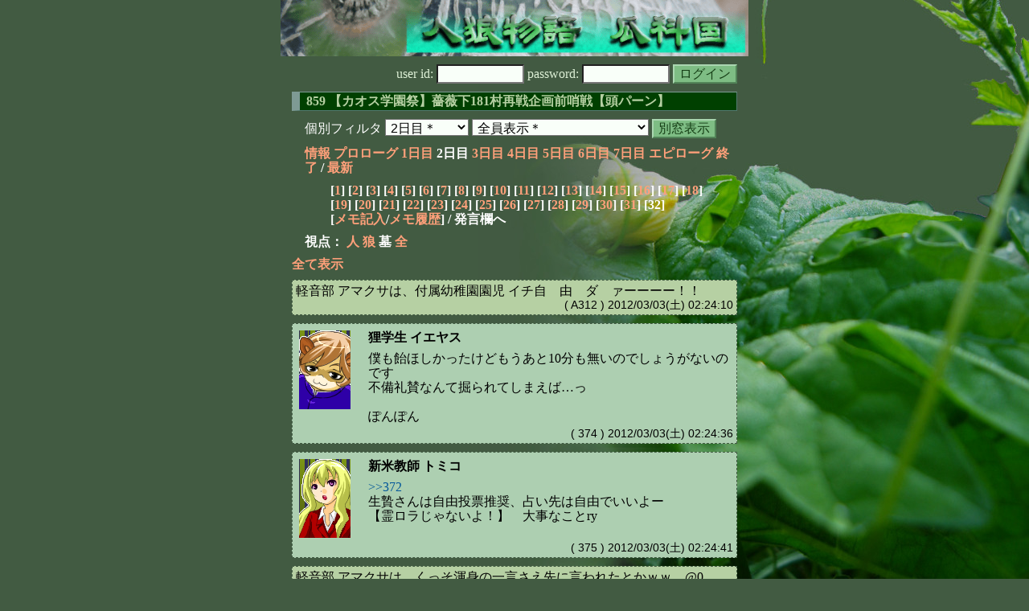

--- FILE ---
content_type: text/html; charset=Shift_JIS
request_url: http://melon-cirrus.sakura.ne.jp/sow/sow.cgi?m=h&v=859&t=2&t=2&m=g
body_size: 35842
content:
<!doctype html public "-//W3C//DTD HTML 4.01 Transitional//EN">
<html lang="ja">
<head>
<meta http-equiv="Content-Type" content="text/html; charset=Shift_JIS">
<meta http-equiv="Content-Style-Type" content="text/css">
<meta http-equiv="Content-Script-Type" content="text/javascript">
<meta name="robots" content="noindex,nofollow">
<meta name="robots" content="noarchive">
<meta name="Author" content="あず/asbntby">
<link rel="shortcut icon" href="./favicon.ico">
<link rel="stylesheet" type="text/css" href="./melonwide.css" title="瓜科(うりか)Ｗ">
<link rel="Alternate" type="application/rss+xml" title="RSS" href="./sow.cgi?m=g&amp;v=859&amp;t=2&amp;cmd=rss">
<link rev="Made" href="mailto:asbntby@yahoo.co.jp">
<link rel="Start" href="http://melon-cirrus.sakura.ne.jp/" title="人狼物語（瓜科国）">
<link rel="Prev" href="./sow.cgi?m=g&amp;v=859&amp;t=2&amp;t=1" title="前の日">
<link rel="Next" href="./sow.cgi?m=g&amp;v=859&amp;t=2&amp;t=3" title="次の日">
<script type="text/javascript" src="./filter.js"></script>
<title>2日目 / 859 【カオス学園祭】薔薇下181村再戦企画前哨戦【頭パーン】 - 人狼物語（瓜科国）</title>
</head>

<body onresize="eventResize();" onload="initFilter();">

<div id="outframe" class="outframe">
<div id="contentframe" class="contentframe">

<h1><a href="./sow.cgi?"><img src="./img/bmelonw.png" width="582" height="70" alt="人狼物語（瓜科国）"></a></h1>

<div class="inframe">

<form action="./sow.cgi" method="post" class="login">
<p>
<input type="hidden" name="cmd" value="login">
<input type="hidden" name="cmdfrom" value="">
<input type="hidden" name="m" value="g">
<input type="hidden" name="v" value="859">
<input type="hidden" name="t" value="2">
<label>user id: <input type="text" size="10" name="uid" class="inputtxttype" value=""></label>
<label>password: <input type="password" size="10" name="pwd" class="inputtxttype" value=""></label>
<input type="submit" value="ログイン" class="formsubmit">
</p>
</form>
<hr class="invisible_hr">

<h2>859 【カオス学園祭】薔薇下181村再戦企画前哨戦【頭パーン】</h2>

<form class="cidfilter">
<p>
<input type="hidden" name="m" value="g">
<input type="hidden" name="v" value="859">
<input type="hidden" name="s" value="2203808333">
<input type="hidden" name="url" value="http://melon-cirrus.sakura.ne.jp/sow/sow.cgi">
<label for="t">個別フィルタ</label>
<select id="t" name="t">
<option value="0">プロローグ</option>
<option value="1">1日目</option>
<option value="2" selected>2日目＊</option>
<option value="3">3日目</option>
<option value="4">4日目</option>
<option value="5">5日目</option>
<option value="6">6日目</option>
<option value="7">7日目</option>
<option value="8">エピローグ</option>
</select>
<select id="pno" name="pno">
<option value="-1" selected>全員表示＊</option>
<option value="0">初代学園長像兼放送塔 土空</option>
<option value="1">弓道部 ナスノ</option>
<option value="2">学園の教諭 ヒサヒデ</option>
<option value="3">特待生 カグヤ</option>
<option value="4">狸学生 イエヤス</option>
<option value="6">生徒会長 ヨリトモ</option>
<option value="7">演劇部 ゼアミ</option>
<option value="8">見習い宣教師 ザビエル</option>
<option value="9">軽音部 アマクサ</option>
<option value="10">新米教師 トミコ</option>
<option value="11">付属幼稚園園児 イチ</option>
<option value="12">裏方生徒 クロコ</option>
<option value="13">副会長 マサコ</option>
<option value="14">生徒会会計 トヨ</option>
<option value="17">学園用務員 ノブナガ</option>
<option value="18">お化け役 セイメイ</option>
<option value="19">他校の番長 フビライ</option>
<option value="20">漫画研究部 ムラサキ</option>
<option value="5">[見物]帰宅部 ヨシツネ</option>
<option value="15">[見物]男装 ウエスギ</option>
<option value="16">[見物]恋愛好き コマチ</option>
<option value="21">[見物]教頭 ミチナガ</option>
<option value="22">[見物]警備員 キリガクレ</option>
<option value="-2">≪独り言≫</option>
<option value="-3">≪囁き(秘密発言)≫</option>
<option value="-4">≪死者の呻き≫</option>
<option value="-5">≪村建て人発言≫</option>
<option value="-6">≪管理者発言≫</option>
<option value="-8">≪【】マーク≫</option>
<option value="-9">≪●マーク≫</option>
<option value="-10">≪▼マーク≫</option>
<option value="-11">≪■マーク≫</option>
</select>
<input type="button" value="別窓表示" onClick="cidfilter(this.form);" class="formsubmit">
</p>
</form>
<hr class="invisible_hr">
<p class="turnnavi">
<a href="./sow.cgi?m=g&amp;v=859&amp;cmd=vinfo">情報</a>
<a href="./sow.cgi?m=g&amp;v=859&amp;t=0&amp;mv=p&amp;n=1&amp;m=g">プロローグ</a>
<a href="./sow.cgi?m=g&amp;v=859&amp;t=1&amp;mv=p&amp;n=1&amp;m=g">1日目</a>
2日目
<a href="./sow.cgi?m=g&amp;v=859&amp;t=3&amp;mv=p&amp;n=1&amp;m=g">3日目</a>
<a href="./sow.cgi?m=g&amp;v=859&amp;t=4&amp;mv=p&amp;n=1&amp;m=g">4日目</a>
<a href="./sow.cgi?m=g&amp;v=859&amp;t=5&amp;mv=p&amp;n=1&amp;m=g">5日目</a>
<a href="./sow.cgi?m=g&amp;v=859&amp;t=6&amp;mv=p&amp;n=1&amp;m=g">6日目</a>
<a href="./sow.cgi?m=g&amp;v=859&amp;t=7&amp;mv=p&amp;n=1&amp;m=g">7日目</a>
<a href="./sow.cgi?m=g&amp;v=859&amp;t=8&amp;mv=p&amp;n=1&amp;m=g">エピローグ</a>
<a href="./sow.cgi?m=g&amp;v=859&amp;mv=p&amp;n=1&amp;m=g">終了</a>
/ <a href="./sow.cgi?m=g&amp;v=859">最新</a>
</p>

<p class="pagenavi">
[<a href="./sow.cgi?m=g&amp;v=859&amp;t=2&amp;mv=p&amp;n=1">1</a>]
[<a href="./sow.cgi?m=g&amp;v=859&amp;t=2&amp;mv=p&amp;n=2">2</a>]
[<a href="./sow.cgi?m=g&amp;v=859&amp;t=2&amp;mv=p&amp;n=3">3</a>]
[<a href="./sow.cgi?m=g&amp;v=859&amp;t=2&amp;mv=p&amp;n=4">4</a>]
[<a href="./sow.cgi?m=g&amp;v=859&amp;t=2&amp;mv=p&amp;n=5">5</a>]
[<a href="./sow.cgi?m=g&amp;v=859&amp;t=2&amp;mv=p&amp;n=6">6</a>]
[<a href="./sow.cgi?m=g&amp;v=859&amp;t=2&amp;mv=p&amp;n=7">7</a>]
[<a href="./sow.cgi?m=g&amp;v=859&amp;t=2&amp;mv=p&amp;n=8">8</a>]
[<a href="./sow.cgi?m=g&amp;v=859&amp;t=2&amp;mv=p&amp;n=9">9</a>]
[<a href="./sow.cgi?m=g&amp;v=859&amp;t=2&amp;mv=p&amp;n=10">10</a>]
[<a href="./sow.cgi?m=g&amp;v=859&amp;t=2&amp;mv=p&amp;n=11">11</a>]
[<a href="./sow.cgi?m=g&amp;v=859&amp;t=2&amp;mv=p&amp;n=12">12</a>]
[<a href="./sow.cgi?m=g&amp;v=859&amp;t=2&amp;mv=p&amp;n=13">13</a>]
[<a href="./sow.cgi?m=g&amp;v=859&amp;t=2&amp;mv=p&amp;n=14">14</a>]
[<a href="./sow.cgi?m=g&amp;v=859&amp;t=2&amp;mv=p&amp;n=15">15</a>]
[<a href="./sow.cgi?m=g&amp;v=859&amp;t=2&amp;mv=p&amp;n=16">16</a>]
[<a href="./sow.cgi?m=g&amp;v=859&amp;t=2&amp;mv=p&amp;n=17">17</a>]
[<a href="./sow.cgi?m=g&amp;v=859&amp;t=2&amp;mv=p&amp;n=18">18</a>]
[<a href="./sow.cgi?m=g&amp;v=859&amp;t=2&amp;mv=p&amp;n=19">19</a>]
[<a href="./sow.cgi?m=g&amp;v=859&amp;t=2&amp;mv=p&amp;n=20">20</a>]
[<a href="./sow.cgi?m=g&amp;v=859&amp;t=2&amp;mv=p&amp;n=21">21</a>]
[<a href="./sow.cgi?m=g&amp;v=859&amp;t=2&amp;mv=p&amp;n=22">22</a>]
[<a href="./sow.cgi?m=g&amp;v=859&amp;t=2&amp;mv=p&amp;n=23">23</a>]
[<a href="./sow.cgi?m=g&amp;v=859&amp;t=2&amp;mv=p&amp;n=24">24</a>]
[<a href="./sow.cgi?m=g&amp;v=859&amp;t=2&amp;mv=p&amp;n=25">25</a>]
[<a href="./sow.cgi?m=g&amp;v=859&amp;t=2&amp;mv=p&amp;n=26">26</a>]
[<a href="./sow.cgi?m=g&amp;v=859&amp;t=2&amp;mv=p&amp;n=27">27</a>]
[<a href="./sow.cgi?m=g&amp;v=859&amp;t=2&amp;mv=p&amp;n=28">28</a>]
[<a href="./sow.cgi?m=g&amp;v=859&amp;t=2&amp;mv=p&amp;n=29">29</a>]
[<a href="./sow.cgi?m=g&amp;v=859&amp;t=2&amp;mv=p&amp;n=30">30</a>]
[<a href="./sow.cgi?m=g&amp;v=859&amp;t=2&amp;mv=p&amp;n=31">31</a>]
[32]
<br>[<a href="./sow.cgi?m=g&amp;v=859&amp;t=2&amp;cmd=memo">メモ記入</a>/<a href="./sow.cgi?m=g&amp;v=859&amp;t=2&amp;cmd=hist">メモ履歴</a>] / 発言欄へ
</p>

<p class="turnnavi">
視点：
<a href="sow.cgi?m=g&amp;v=859&amp;t=2&amp;t=2&amp;m=h">人</a>
<a href="sow.cgi?m=g&amp;v=859&amp;t=2&amp;t=2&amp;m=w">狼</a>
墓
<a href="sow.cgi?m=g&amp;v=859&amp;t=2&amp;t=2&amp;m=a">全</a>
</p>

<p class="row_all">
<a href="./sow.cgi?m=g&amp;v=859&amp;t=2&amp;ra=on">全て表示</a>
</p>

<hr class="invisible_hr">

<div id="mespno0_9"><div id="mestype0_4">
<div class="action_nom">
<div class="action_txt">
<p>軽音部 アマクサ<a name="SA00312">は</a>、付属幼稚園園児 イチ自　由　ダ　ァーーーー！！<br></p>
</div>
<div class="mes_date"> ( A312 ) 2012/03/03(土) 02:24:10</div>
<hr class="invisible_hr">
</div>
</div></div>

<div id="mespno1_4"><div id="mestype1_0">
<div class="mes_nom">
<div style="float: left; width: 72px;">
<div class="mes_chrimg"><img src="./img/kokusi/34.png" width="64" >

</div>
</div>
<div style="float: right; width: 458px;">
<h3 class="mesname"> <a name="SS00374">狸学生 イエヤス</a></h3>
<p class="mes_text">僕も飴ほしかったけどもうあと10分も無いのでしょうがないのです<br>不備礼賛なんて掘られてしまえば…っ<br><br>ぽんぽん</p>
</div>
<div class="clearboth">
<div class="mes_date"> ( 374 ) 2012/03/03(土) 02:24:36 </div>
<hr class="invisible_hr">
</div>
</div>
</div></div>

<div id="mespno2_10"><div id="mestype2_0">
<div class="mes_nom">
<div style="float: left; width: 72px;">
<div class="mes_chrimg"><img src="./img/kokusi/27.png" width="64" >

</div>
</div>
<div style="float: right; width: 458px;">
<h3 class="mesname"> <a name="SS00375">新米教師 トミコ</a></h3>
<p class="mes_text"><a href="./sow.cgi?turn=2&amp;m=g&amp;v=859&amp;logid=SS00372" class="res_anchor" target="_blank" title="付属幼稚園園児 イチ：
ねてたのー；；

占いさき何処に？？">&gt;&gt;372</a><br>生贄さんは自由投票推奨、占い先は自由でいいよー<br>【霊ロラじゃないよ！】　大事なことry</p>
</div>
<div class="clearboth">
<div class="mes_date"> ( 375 ) 2012/03/03(土) 02:24:41 </div>
<hr class="invisible_hr">
</div>
</div>
</div></div>

<div id="mespno3_9"><div id="mestype3_4">
<div class="action_nom">
<div class="action_txt">
<p>軽音部 アマクサ<a name="SA00313">は</a>、くっそ渾身の一言さえ先に言われたとかｗｗ　@0<br></p>
</div>
<div class="mes_date"> ( A313 ) 2012/03/03(土) 02:24:50</div>
<hr class="invisible_hr">
</div>
</div></div>

<div id="mespno4_11"><div id="mestype4_0">
<div class="mes_nom">
<div style="float: left; width: 72px;">
<div class="mes_chrimg"><img src="./img/kokusi/16.png" width="64" >

</div>
</div>
<div style="float: right; width: 458px;">
<h3 class="mesname"> <a name="SS00376">付属幼稚園園児 イチ</a></h3>
<p class="mes_text"><a href="./sow.cgi?turn=2&amp;m=g&amp;v=859&amp;logid=SS00373" class="res_anchor" target="_blank" title="裏方生徒 クロコ：
&gt;&gt;372イチ
おはよ。自由だって。

ラ神に聞いても自分で決めても。">&gt;&gt;373</a>ありがとなの。<br><br>血まみれさん対策は特になしなのね</p>
</div>
<div class="clearboth">
<div class="mes_date"> ( 376 ) 2012/03/03(土) 02:24:55 </div>
<hr class="invisible_hr">
</div>
</div>
</div></div>

<div id="mespno5_10"><div id="mestype5_4">
<div class="action_nom">
<div class="action_txt">
<p>新米教師 トミコ<a name="SA00314">は</a>、私も被ったんだよー、とぶつぶつ。pt使い切りなど知らぬ！<br></p>
</div>
<div class="mes_date"> ( A314 ) 2012/03/03(土) 02:25:30</div>
<hr class="invisible_hr">
</div>
</div></div>

<div id="mespno6_13"><div id="mestype6_4">
<div class="action_nom">
<div class="action_txt">
<p>副会長 マサコ<a name="SA00315">は</a>、「銀行」とかけて「マージャン」と解く。<br></p>
</div>
<div class="mes_date"> ( A315 ) 2012/03/03(土) 02:25:38</div>
<hr class="invisible_hr">
</div>
</div></div>

<div id="mespno7_13"><div id="mestype7_4">
<div class="action_nom">
<div class="action_txt">
<p>副会長 マサコ<a name="SA00316">は</a>、その心は…？ふふ、喉が(ry<br></p>
</div>
<div class="mes_date"> ( A316 ) 2012/03/03(土) 02:26:04</div>
<hr class="invisible_hr">
</div>
</div></div>

<div id="mespno8_19"><div id="mestype8_0">
<div class="mes_nom">
<div style="float: left; width: 72px;">
<div class="mes_chrimg"><img src="./img/kokusi/32.png" width="64" >

</div>
</div>
<div style="float: right; width: 458px;">
<h3 class="mesname"> <a name="SS00377">他校の番長 フビライ</a></h3>
<p class="mes_text">イチ子ー！<br>3.語尾がにゃにゃにゃにゃーん&#9825;になるショートケーキやでー！<br>たべー！</p>
</div>
<div class="clearboth">
<div class="mes_date"> ( 377 ) 2012/03/03(土) 02:26:07 </div>
<hr class="invisible_hr">
</div>
</div>
</div></div>

<div id="mespno9_4"><div id="mestype9_4">
<div class="action_nom">
<div class="action_txt">
<p>狸学生 イエヤス<a name="SA00317">は</a>、付属幼稚園園児 イチに手を振った。<br></p>
</div>
<div class="mes_date"> ( A317 ) 2012/03/03(土) 02:26:15</div>
<hr class="invisible_hr">
</div>
</div></div>

<div id="mespno10_12"><div id="mestype10_4">
<div class="action_nom">
<div class="action_txt">
<p>裏方生徒 クロコ<a name="SA00318">は</a>、なぞなぞ考えてなかったとか…！！あああああ<br></p>
</div>
<div class="mes_date"> ( A318 ) 2012/03/03(土) 02:26:26</div>
<hr class="invisible_hr">
</div>
</div></div>

<div id="mespno11_3"><div id="mestype11_4">
<div class="action_nom">
<div class="action_txt">
<p>特待生 カグヤ<a name="SA00319">は</a>、<font color="blue">副会長 マサコ</font>に初恋の味を教えてあげた。<br></p>
</div>
<div class="mes_date"> ( A319 ) 2012/03/03(土) 02:26:39 <img src="./img/candy06.png" alt="飴"></div>
<hr class="invisible_hr">
</div>
</div></div>

<div id="mespno12_19"><div id="mestype12_0">
<div class="mes_nom">
<div style="float: left; width: 72px;">
<div class="mes_chrimg"><img src="./img/kokusi/32.png" width="64" >

</div>
</div>
<div style="float: right; width: 458px;">
<h3 class="mesname"> <a name="SS00378">他校の番長 フビライ</a></h3>
<p class="mes_text">う…ナゾナゾわすれてたやーん！！</p>
</div>
<div class="clearboth">
<div class="mes_date"> ( 378 ) 2012/03/03(土) 02:27:14 </div>
<hr class="invisible_hr">
</div>
</div>
</div></div>

<div id="mespno13_4"><div id="mestype13_4">
<div class="action_nom">
<div class="action_txt">
<p>狸学生 イエヤス<a name="SA00321">は</a>、なぞなぞ…？<br></p>
</div>
<div class="mes_date"> ( A321 ) 2012/03/03(土) 02:28:22</div>
<hr class="invisible_hr">
</div>
</div></div>

<div id="mespno14_19"><div id="mestype14_0">
<div class="mes_nom">
<div style="float: left; width: 72px;">
<div class="mes_chrimg"><img src="./img/kokusi/32.png" width="64" >

</div>
</div>
<div style="float: right; width: 458px;">
<h3 class="mesname"> <a name="SS00379">他校の番長 フビライ</a></h3>
<p class="mes_text">坂本とかけて、焼酎と解く！<br>…その心は？！</p>
</div>
<div class="clearboth">
<div class="mes_date"> ( 379 ) 2012/03/03(土) 02:28:26 </div>
<hr class="invisible_hr">
</div>
</div>
</div></div>

<div id="mespno15_20"><div id="mestype15_0">
<div class="mes_nom">
<div style="float: left; width: 72px;">
<div class="mes_chrimg"><img src="./img/kokusi/12.png" width="64" >

</div>
</div>
<div style="float: right; width: 458px;">
<h3 class="mesname"> <a name="SS00380">漫画研究部 ムラサキ</a></h3>
<p class="mes_text">喉余らせてるのもったいけど使い切れないですわー。<br><br>＞クロコさんact<br>そういえばなぞなぞも考えてなかったですわ！<br><br>すみません、ちょっと遺言状書くのに悪戦苦闘してました。文字数多すぎっていわれて削るのに苦労し(ry……。</p>
</div>
<div class="clearboth">
<div class="mes_date"> ( 380 ) 2012/03/03(土) 02:28:48 </div>
<hr class="invisible_hr">
</div>
</div>
</div></div>

<div id="mespno16_18"><div id="mestype16_4">
<div class="action_nom">
<div class="action_txt">
<p>お化け役 セイメイ<a name="SA00322">は</a>、狸学生 イエヤスに、憑狼乗っ取られ対策だと思う。＜なぞなぞ<br></p>
</div>
<div class="mes_date"> ( A322 ) 2012/03/03(土) 02:28:56</div>
<hr class="invisible_hr">
</div>
</div></div>

<div id="mespno17_10"><div id="mestype17_0">
<div class="mes_nom">
<div style="float: left; width: 72px;">
<div class="mes_chrimg"><img src="./img/kokusi/27.png" width="64" >

</div>
</div>
<div style="float: right; width: 458px;">
<h3 class="mesname"> <a name="SS00381">新米教師 トミコ</a></h3>
<p class="mes_text">私がまとめると、どうもガチ一辺倒になるんだってー<br>皆に丸投げぐらいの意識でいっちゃうと思う…</p>
</div>
<div class="clearboth">
<div class="mes_date"> ( 381 ) 2012/03/03(土) 02:29:13 </div>
<hr class="invisible_hr">
</div>
</div>
</div></div>

<div id="mespno18_11"><div id="mestype18_0">
<div class="mes_nom">
<div style="float: left; width: 72px;">
<div class="mes_chrimg"><img src="./img/kokusi/16.png" width="64" >

</div>
</div>
<div style="float: right; width: 458px;">
<h3 class="mesname"> <a name="SS00382">付属幼稚園園児 イチ</a></h3>
<p class="mes_text">『ゆで卵とかけて仲のいい恋人さんととくなのー』<br><br>今日はゼアミお兄さんに色々聞いてみるなの。</p>
</div>
<div class="clearboth">
<div class="mes_date"> ( 382 ) 2012/03/03(土) 02:29:37 </div>
<hr class="invisible_hr">
</div>
</div>
</div></div>

<div id="mespno19_10"><div id="mestype19_4">
<div class="action_nom">
<div class="action_txt">
<p><a name="newsay">新米教師 トミコ</a><a name="SA00323">は</a>、つかいきった…！と満足げ。<br></p>
</div>
<div class="mes_date"> ( A323 ) 2012/03/03(土) 02:29:39</div>
<hr class="invisible_hr">
</div>
</div></div>

<p class="pagenavi">
[<a href="./sow.cgi?m=g&amp;v=859&amp;t=2&amp;mv=p&amp;n=1">1</a>]
[<a href="./sow.cgi?m=g&amp;v=859&amp;t=2&amp;mv=p&amp;n=2">2</a>]
[<a href="./sow.cgi?m=g&amp;v=859&amp;t=2&amp;mv=p&amp;n=3">3</a>]
[<a href="./sow.cgi?m=g&amp;v=859&amp;t=2&amp;mv=p&amp;n=4">4</a>]
[<a href="./sow.cgi?m=g&amp;v=859&amp;t=2&amp;mv=p&amp;n=5">5</a>]
[<a href="./sow.cgi?m=g&amp;v=859&amp;t=2&amp;mv=p&amp;n=6">6</a>]
[<a href="./sow.cgi?m=g&amp;v=859&amp;t=2&amp;mv=p&amp;n=7">7</a>]
[<a href="./sow.cgi?m=g&amp;v=859&amp;t=2&amp;mv=p&amp;n=8">8</a>]
[<a href="./sow.cgi?m=g&amp;v=859&amp;t=2&amp;mv=p&amp;n=9">9</a>]
[<a href="./sow.cgi?m=g&amp;v=859&amp;t=2&amp;mv=p&amp;n=10">10</a>]
[<a href="./sow.cgi?m=g&amp;v=859&amp;t=2&amp;mv=p&amp;n=11">11</a>]
[<a href="./sow.cgi?m=g&amp;v=859&amp;t=2&amp;mv=p&amp;n=12">12</a>]
[<a href="./sow.cgi?m=g&amp;v=859&amp;t=2&amp;mv=p&amp;n=13">13</a>]
[<a href="./sow.cgi?m=g&amp;v=859&amp;t=2&amp;mv=p&amp;n=14">14</a>]
[<a href="./sow.cgi?m=g&amp;v=859&amp;t=2&amp;mv=p&amp;n=15">15</a>]
[<a href="./sow.cgi?m=g&amp;v=859&amp;t=2&amp;mv=p&amp;n=16">16</a>]
[<a href="./sow.cgi?m=g&amp;v=859&amp;t=2&amp;mv=p&amp;n=17">17</a>]
[<a href="./sow.cgi?m=g&amp;v=859&amp;t=2&amp;mv=p&amp;n=18">18</a>]
[<a href="./sow.cgi?m=g&amp;v=859&amp;t=2&amp;mv=p&amp;n=19">19</a>]
[<a href="./sow.cgi?m=g&amp;v=859&amp;t=2&amp;mv=p&amp;n=20">20</a>]
[<a href="./sow.cgi?m=g&amp;v=859&amp;t=2&amp;mv=p&amp;n=21">21</a>]
[<a href="./sow.cgi?m=g&amp;v=859&amp;t=2&amp;mv=p&amp;n=22">22</a>]
[<a href="./sow.cgi?m=g&amp;v=859&amp;t=2&amp;mv=p&amp;n=23">23</a>]
[<a href="./sow.cgi?m=g&amp;v=859&amp;t=2&amp;mv=p&amp;n=24">24</a>]
[<a href="./sow.cgi?m=g&amp;v=859&amp;t=2&amp;mv=p&amp;n=25">25</a>]
[<a href="./sow.cgi?m=g&amp;v=859&amp;t=2&amp;mv=p&amp;n=26">26</a>]
[<a href="./sow.cgi?m=g&amp;v=859&amp;t=2&amp;mv=p&amp;n=27">27</a>]
[<a href="./sow.cgi?m=g&amp;v=859&amp;t=2&amp;mv=p&amp;n=28">28</a>]
[<a href="./sow.cgi?m=g&amp;v=859&amp;t=2&amp;mv=p&amp;n=29">29</a>]
[<a href="./sow.cgi?m=g&amp;v=859&amp;t=2&amp;mv=p&amp;n=30">30</a>]
[<a href="./sow.cgi?m=g&amp;v=859&amp;t=2&amp;mv=p&amp;n=31">31</a>]
[32]
<br>[<a href="./sow.cgi?m=g&amp;v=859&amp;t=2&amp;cmd=memo">メモ記入</a>/<a href="./sow.cgi?m=g&amp;v=859&amp;t=2&amp;cmd=hist">メモ履歴</a>] / 発言欄へ
</p>

<form class="cidfilter">
<p>
<input type="hidden" name="m" value="g">
<input type="hidden" name="v" value="859">
<input type="hidden" name="s" value="4288009152">
<input type="hidden" name="url" value="http://melon-cirrus.sakura.ne.jp/sow/sow.cgi">
<label for="t">個別フィルタ</label>
<select id="t" name="t">
<option value="0">プロローグ</option>
<option value="1">1日目</option>
<option value="2" selected>2日目＊</option>
<option value="3">3日目</option>
<option value="4">4日目</option>
<option value="5">5日目</option>
<option value="6">6日目</option>
<option value="7">7日目</option>
<option value="8">エピローグ</option>
</select>
<select id="pno" name="pno">
<option value="-1" selected>全員表示＊</option>
<option value="0">初代学園長像兼放送塔 土空</option>
<option value="1">弓道部 ナスノ</option>
<option value="2">学園の教諭 ヒサヒデ</option>
<option value="3">特待生 カグヤ</option>
<option value="4">狸学生 イエヤス</option>
<option value="6">生徒会長 ヨリトモ</option>
<option value="7">演劇部 ゼアミ</option>
<option value="8">見習い宣教師 ザビエル</option>
<option value="9">軽音部 アマクサ</option>
<option value="10">新米教師 トミコ</option>
<option value="11">付属幼稚園園児 イチ</option>
<option value="12">裏方生徒 クロコ</option>
<option value="13">副会長 マサコ</option>
<option value="14">生徒会会計 トヨ</option>
<option value="17">学園用務員 ノブナガ</option>
<option value="18">お化け役 セイメイ</option>
<option value="19">他校の番長 フビライ</option>
<option value="20">漫画研究部 ムラサキ</option>
<option value="5">[見物]帰宅部 ヨシツネ</option>
<option value="15">[見物]男装 ウエスギ</option>
<option value="16">[見物]恋愛好き コマチ</option>
<option value="21">[見物]教頭 ミチナガ</option>
<option value="22">[見物]警備員 キリガクレ</option>
<option value="-2">≪独り言≫</option>
<option value="-3">≪囁き(秘密発言)≫</option>
<option value="-4">≪死者の呻き≫</option>
<option value="-5">≪村建て人発言≫</option>
<option value="-6">≪管理者発言≫</option>
<option value="-8">≪【】マーク≫</option>
<option value="-9">≪●マーク≫</option>
<option value="-10">≪▼マーク≫</option>
<option value="-11">≪■マーク≫</option>
</select>
<input type="button" value="別窓表示" onClick="cidfilter(this.form);" class="formsubmit">
</p>
</form>
<hr class="invisible_hr">
<p class="turnnavi">
<a href="./sow.cgi?m=g&amp;v=859&amp;cmd=vinfo">情報</a>
<a href="./sow.cgi?m=g&amp;v=859&amp;t=0&amp;mv=p&amp;n=1&amp;m=g">プロローグ</a>
<a href="./sow.cgi?m=g&amp;v=859&amp;t=1&amp;mv=p&amp;n=1&amp;m=g">1日目</a>
2日目
<a href="./sow.cgi?m=g&amp;v=859&amp;t=3&amp;mv=p&amp;n=1&amp;m=g">3日目</a>
<a href="./sow.cgi?m=g&amp;v=859&amp;t=4&amp;mv=p&amp;n=1&amp;m=g">4日目</a>
<a href="./sow.cgi?m=g&amp;v=859&amp;t=5&amp;mv=p&amp;n=1&amp;m=g">5日目</a>
<a href="./sow.cgi?m=g&amp;v=859&amp;t=6&amp;mv=p&amp;n=1&amp;m=g">6日目</a>
<a href="./sow.cgi?m=g&amp;v=859&amp;t=7&amp;mv=p&amp;n=1&amp;m=g">7日目</a>
<a href="./sow.cgi?m=g&amp;v=859&amp;t=8&amp;mv=p&amp;n=1&amp;m=g">エピローグ</a>
<a href="./sow.cgi?m=g&amp;v=859&amp;mv=p&amp;n=1&amp;m=g">終了</a>
/ <a href="./sow.cgi?m=g&amp;v=859">最新</a>
</p>

<p class="turnnavi">
視点：
<a href="sow.cgi?m=g&amp;v=859&amp;t=2&amp;t=2&amp;m=h">人</a>
<a href="sow.cgi?m=g&amp;v=859&amp;t=2&amp;t=2&amp;m=w">狼</a>
墓
<a href="sow.cgi?m=g&amp;v=859&amp;t=2&amp;t=2&amp;m=a">全</a>
</p>

<form action="./sow.cgi" method="get" class="viewform">
<p>
<input type="hidden" name="m" value="g">
<input type="hidden" name="v" value="859">
<input type="hidden" name="t" value="2">
<label for="r">表示行数</label>
<select id="r" name="r">
<option value="10">10</option>
<option value="20" selected>20＊</option>
<option value="30">30</option>
<option value="50">50</option>
<option value="100">100</option>
<option value="200">200</option>
</select>
<select name="o">
<option value="a" selected>上から下＊</option>
<option value="d">下から上</option>
</select>
<input type="submit" value="変更" class="formsubmit">
</p>
</form>
<hr class="invisible_hr">

<p class="return">
<a href="./sow.cgi?">トップページに戻る</a>
</p>
<hr class="invisible_hr">

</div><!-- inframe footer -->
</div><!-- contentframe footer -->

<div id="sayfilter" class="sayfilter">
<div id="insayfilter" class="insayfilter">
<h3 id="filter_header" class="sayfilter_heading">
<img id="button_mvfilterleft" class="sayfilter_button" style="display: inline;" src="./img/mvfilter_left.png" width="16" height="16" alt="←" title="フィルタを左に配置" onclick="moveFilterLeft(); fixFilter();" onkeypress="moveFilterLeft(); fixFilter();">
<img id="button_mvfilterbottom" class="sayfilter_button" src="./img/mvfilter_bottom.png" width="16" height="16" alt="↓" title="フィルタを下に配置" onclick="moveFilterBottom();" onkeypress="moveFilterBottom();">
<img id="button_fixfilter" class="sayfilter_button" src="./img/mvfilter_fix.png" width="16" height="16" alt="■" title="フィルタを固定" onclick="fixFilter();" onkeypress="fixFilter();">
<img id="button_unfixfilter" class="sayfilter_button" src="./img/mvfilter_unfix.png" width="16" height="16" alt="□" title="フィルタの固定を解除" onclick="unfixFilter();" onkeypress="unfixFilter();">
フィルタ</h3>

<div class="paragraph">

<h4 class="sayfilter_caption_enable" id="livetypecaption_0" title="生存者欄の表示／非表示" onclick="changeFilterPlList(0);">
生存者 (17)
</h4>
<div id="livetype0" class="sayfilter_content">
<div id="livetype0_0">
<div id="pnofilter_1" class="sayfilter_content_enable" onclick="changeFilterByPlList(1);">
<div class="sayfilter_incontent">
<input id="checkpnofilter_1"
 name="chkpnofilter_1" style="display: none;" type="checkbox" checked>弓道部 ナスノ
<div style="text-align: right;">13回 残390pt </div></div></div></div>
<div id="livetype0_1">
<div id="pnofilter_2" class="sayfilter_content_enable" onclick="changeFilterByPlList(2);">
<div class="sayfilter_incontent">
<input id="checkpnofilter_2"
 name="chkpnofilter_2" style="display: none;" type="checkbox" checked>学園の教諭 ヒサヒデ
<div style="text-align: right;">15回 残276pt </div></div></div></div>
<div id="livetype0_2">
<div id="pnofilter_3" class="sayfilter_content_enable" onclick="changeFilterByPlList(3);">
<div class="sayfilter_incontent">
<input id="checkpnofilter_3"
 name="chkpnofilter_3" style="display: none;" type="checkbox" checked>特待生 カグヤ
<div style="text-align: right;">11回 残539pt </div></div></div></div>
<div id="livetype0_3">
<div id="pnofilter_4" class="sayfilter_content_enable" onclick="changeFilterByPlList(4);">
<div class="sayfilter_incontent">
<input id="checkpnofilter_4"
 name="chkpnofilter_4" style="display: none;" type="checkbox" checked>狸学生 イエヤス
<div style="text-align: right;">26回 残0pt <img src="./img/candy_s.png" width="8" height="8" alt="飴" title="飴"></div></div></div></div>
<div id="livetype0_4">
<div id="pnofilter_6" class="sayfilter_content_enable" onclick="changeFilterByPlList(6);">
<div class="sayfilter_incontent">
<input id="checkpnofilter_6"
 name="chkpnofilter_6" style="display: none;" type="checkbox" checked>生徒会長 ヨリトモ
<div style="text-align: right;">26回 残5pt </div></div></div></div>
<div id="livetype0_5">
<div id="pnofilter_7" class="sayfilter_content_enable" onclick="changeFilterByPlList(7);">
<div class="sayfilter_incontent">
<input id="checkpnofilter_7"
 name="chkpnofilter_7" style="display: none;" type="checkbox" checked>演劇部 ゼアミ
<div style="text-align: right;">23回 残296pt <img src="./img/candy_s.png" width="8" height="8" alt="飴" title="飴"></div></div></div></div>
<div id="livetype0_6">
<div id="pnofilter_8" class="sayfilter_content_enable" onclick="changeFilterByPlList(8);">
<div class="sayfilter_incontent">
<input id="checkpnofilter_8"
 name="chkpnofilter_8" style="display: none;" type="checkbox" checked>見習い宣教師 ザビエル
<div style="text-align: right;">6回 残641pt </div></div></div></div>
<div id="livetype0_7">
<div id="pnofilter_9" class="sayfilter_content_enable" onclick="changeFilterByPlList(9);">
<div class="sayfilter_incontent">
<input id="checkpnofilter_9"
 name="chkpnofilter_9" style="display: none;" type="checkbox" checked>軽音部 アマクサ
<div style="text-align: right;">29回 残12pt </div></div></div></div>
<div id="livetype0_8">
<div id="pnofilter_10" class="sayfilter_content_enable" onclick="changeFilterByPlList(10);">
<div class="sayfilter_incontent">
<input id="checkpnofilter_10"
 name="chkpnofilter_10" style="display: none;" type="checkbox" checked>新米教師 トミコ
<div style="text-align: right;">49回 残0pt </div></div></div></div>
<div id="livetype0_9">
<div id="pnofilter_11" class="sayfilter_content_enable" onclick="changeFilterByPlList(11);">
<div class="sayfilter_incontent">
<input id="checkpnofilter_11"
 name="chkpnofilter_11" style="display: none;" type="checkbox" checked>付属幼稚園園児 イチ
<div style="text-align: right;">20回 残220pt <img src="./img/candy_s.png" width="8" height="8" alt="飴" title="飴"></div></div></div></div>
<div id="livetype0_10">
<div id="pnofilter_12" class="sayfilter_content_enable" onclick="changeFilterByPlList(12);">
<div class="sayfilter_incontent">
<input id="checkpnofilter_12"
 name="chkpnofilter_12" style="display: none;" type="checkbox" checked>裏方生徒 クロコ
<div style="text-align: right;">33回 残35pt </div></div></div></div>
<div id="livetype0_11">
<div id="pnofilter_13" class="sayfilter_content_enable" onclick="changeFilterByPlList(13);">
<div class="sayfilter_incontent">
<input id="checkpnofilter_13"
 name="chkpnofilter_13" style="display: none;" type="checkbox" checked>副会長 マサコ
<div style="text-align: right;">25回 残213pt </div></div></div></div>
<div id="livetype0_12">
<div id="pnofilter_14" class="sayfilter_content_enable" onclick="changeFilterByPlList(14);">
<div class="sayfilter_incontent">
<input id="checkpnofilter_14"
 name="chkpnofilter_14" style="display: none;" type="checkbox" checked>生徒会会計 トヨ
<div style="text-align: right;">17回 残258pt <img src="./img/candy_s.png" width="8" height="8" alt="飴" title="飴"></div></div></div></div>
<div id="livetype0_13">
<div id="pnofilter_17" class="sayfilter_content_enable" onclick="changeFilterByPlList(17);">
<div class="sayfilter_incontent">
<input id="checkpnofilter_17"
 name="chkpnofilter_17" style="display: none;" type="checkbox" checked>学園用務員 ノブナガ
<div style="text-align: right;">8回 残525pt <img src="./img/candy_s.png" width="8" height="8" alt="飴" title="飴"></div></div></div></div>
<div id="livetype0_14">
<div id="pnofilter_18" class="sayfilter_content_enable" onclick="changeFilterByPlList(18);">
<div class="sayfilter_incontent">
<input id="checkpnofilter_18"
 name="chkpnofilter_18" style="display: none;" type="checkbox" checked>お化け役 セイメイ
<div style="text-align: right;">17回 残285pt </div></div></div></div>
<div id="livetype0_15">
<div id="pnofilter_19" class="sayfilter_content_enable" onclick="changeFilterByPlList(19);">
<div class="sayfilter_incontent">
<input id="checkpnofilter_19"
 name="chkpnofilter_19" style="display: none;" type="checkbox" checked>他校の番長 フビライ
<div style="text-align: right;">47回 残186pt </div></div></div></div>
<div id="livetype0_16">
<div id="pnofilter_20" class="sayfilter_content_enable" onclick="changeFilterByPlList(20);">
<div class="sayfilter_incontent">
<input id="checkpnofilter_20"
 name="chkpnofilter_20" style="display: none;" type="checkbox" checked>漫画研究部 ムラサキ
<div style="text-align: right;">18回 残219pt </div></div></div></div>
</div>

<h4 class="sayfilter_caption_enable" id="livetypecaption_1" title="犠牲者欄の表示／非表示" onclick="changeFilterPlList(1);">
犠牲者 (1)
</h4>
<div id="livetype1" class="sayfilter_content">
<div id="livetype1_0">
<div id="pnofilter_0" class="sayfilter_content_enable" onclick="changeFilterByPlList(0);">
<div class="sayfilter_incontent">
<input id="checkpnofilter_0"
 name="chkpnofilter_0" style="display: none;" type="checkbox" checked>初代学園長像兼放送塔 土空
(2d)</div></div></div>
</div>

<h4 class="sayfilter_caption_enable" id="livetypecaption_2" title="処刑者欄の表示／非表示" onclick="changeFilterPlList(2);">
処刑者 (0)
</h4>

<h4 class="sayfilter_caption_enable" id="livetypecaption_3" title="突然死者欄の表示／非表示" onclick="changeFilterPlList(3);">
突然死者 (0)
</h4>

<h4 class="sayfilter_caption_enable" id="livetypecaption_4" title="見物人欄の表示／非表示" onclick="changeFilterPlList(4);">
見物人 (0)
</h4>

<h4 class="sayfilter_caption_enable" id="livetypecaption_5" title="退去者欄の表示／非表示" onclick="changeFilterPlList(5);">
退去者 (4)
</h4>
<div id="livetype5" class="sayfilter_content">
<div id="livetype5_0">
<div id="pnofilter_5" class="sayfilter_content_enable" onclick="changeFilterByPlList(5);">
<div class="sayfilter_incontent">
<input id="checkpnofilter_5"
 name="chkpnofilter_5" style="display: none;" type="checkbox" checked>帰宅部 ヨシツネ
(1d)</div></div></div>
<div id="livetype5_1">
<div id="pnofilter_15" class="sayfilter_content_enable" onclick="changeFilterByPlList(15);">
<div class="sayfilter_incontent">
<input id="checkpnofilter_15"
 name="chkpnofilter_15" style="display: none;" type="checkbox" checked>男装 ウエスギ
(1d)</div></div></div>
<div id="livetype5_2">
<div id="pnofilter_16" class="sayfilter_content_enable" onclick="changeFilterByPlList(16);">
<div class="sayfilter_incontent">
<input id="checkpnofilter_16"
 name="chkpnofilter_16" style="display: none;" type="checkbox" checked>恋愛好き コマチ
(1d)</div></div></div>
<div id="livetype5_3">
<div id="pnofilter_21" class="sayfilter_content_enable" onclick="changeFilterByPlList(21);">
<div class="sayfilter_incontent">
<input id="checkpnofilter_21"
 name="chkpnofilter_21" style="display: none;" type="checkbox" checked>教頭 ミチナガ
(1d)</div></div></div>
</div>

</div>

<div class="paragraph">
<h4 id="mestypefiltercaption" class="sayfilter_caption_enable" title="発言種別欄の表示／非表示" onclick="changeFilterMesType();" >発言種別</h4>

<div id="mestypefilter" class="sayfilter_content">
<div id="typefilter_0" class="sayfilter_content_enable" onclick="changeFilterByCheckBoxMesType('0');">
<div class="sayfilter_incontent">
<input id="checktypefilter_0"
 name="checktypefilter_0" style="display: none;" type="checkbox"
 checked>通常発言</div></div>
<div id="typefilter_1" class="sayfilter_content_enable" onclick="changeFilterByCheckBoxMesType('1');">
<div class="sayfilter_incontent">
<input id="checktypefilter_1"
 name="checktypefilter_1" style="display: none;" type="checkbox"
 checked>独り言</div></div>
<div id="typefilter_2" class="sayfilter_content_enable" onclick="changeFilterByCheckBoxMesType('2');">
<div class="sayfilter_incontent">
<input id="checktypefilter_2"
 name="checktypefilter_2" style="display: none;" type="checkbox"
 checked>囁/鳴/念/婚/叫</div></div>
<div id="typefilter_3" class="sayfilter_content_enable" onclick="changeFilterByCheckBoxMesType('3');">
<div class="sayfilter_incontent">
<input id="checktypefilter_3"
 name="checktypefilter_3" style="display: none;" type="checkbox"
 checked>死者のうめき</div></div>
<div id="typefilter_4" class="sayfilter_content_enable" onclick="changeFilterByCheckBoxMesType('4');">
<div class="sayfilter_incontent">
<input id="checktypefilter_4"
 name="checktypefilter_4" style="display: none;" type="checkbox"
 checked>アクション</div></div>
<div id="typefilter_6" class="sayfilter_content_enable" onclick="changeFilterByCheckBoxMesType('6');">
<div class="sayfilter_incontent">
<input id="checktypefilter_6"
 name="checktypefilter_6" style="display: none;" type="checkbox"
 checked>削除発言</div></div>
</div>
</div>

<div class="paragraph">
<h4 id="lumpfiltercaption" class="sayfilter_caption_enable" title="一括操作欄の表示／非表示" onclick="changeFilterLump();">一括操作</h4>
<div id="lumpfilter">
<button class="sayfilter_button_lump" onclick="changePlListAll(0);" value="0">全員表示</button><br>
<button class="sayfilter_button_lump" onclick="changePlListAll(1);" value="1">全員非表示</button><br>
<button class="sayfilter_button_lump" onclick="changePlListAll(2);" value="2">反転表示</button><br>
</div>
</div>

</div><!-- insayfilter footer -->
</div><!-- sayfilter footer -->

<script type="text/javascript" for="window" event="onscroll">
window.onScroll = eventFixFilter();
</script>

<div class="inframe">
<address>
(0.078 CPUs)<br>
<a name="bottom">SWBBS V2.00 Beta 8</a> <a href="http://asbntby.sakura.ne.jp/" target="_blank">あず/asbntby</a> <a href="http://asbntby.sakura.ne.jp/sow/?css=junawide" target="_blank">*</a><br>
使用画像については［瓜科国ＦＡＱ］をどうぞ。<br>
<a href="http://jbbs.livedoor.jp/game/36108/" target="_blank">■交流掲示板■</a><br>
<a href="http://melon-cirrus.sakura.ne.jp/wiki/" target="_blank">■人狼物語専用まとめwiki■</a><br>
</address>
</div>

</div>
</body>
</html>
